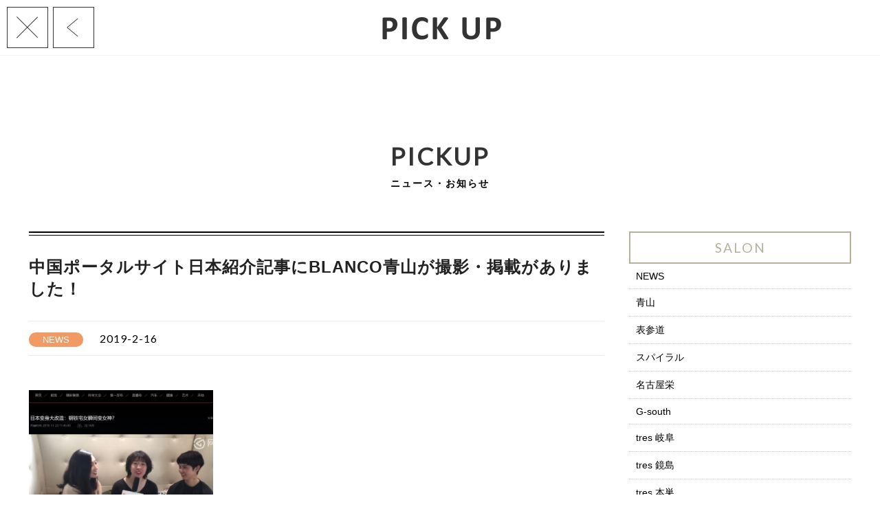

--- FILE ---
content_type: text/html; charset=UTF-8
request_url: https://www.blancohair.com/6766.html
body_size: 7703
content:
<!doctype html>
<html lang="ja">
<head>
<!-- Google Tag Manager -->
<script>(function(w,d,s,l,i){w[l]=w[l]||[];w[l].push({'gtm.start':
new Date().getTime(),event:'gtm.js'});var f=d.getElementsByTagName(s)[0],
j=d.createElement(s),dl=l!='dataLayer'?'&l='+l:'';j.async=true;j.src=
'https://www.googletagmanager.com/gtm.js?id='+i+dl;f.parentNode.insertBefore(j,f);
})(window,document,'script','dataLayer','GTM-T9RNQKX');</script>
<!-- End Google Tag Manager -->

<meta charset="utf-8">

<meta name="viewport" content="initial-scale=1" user-scalable="no">
<meta name="google-site-verification" content="L_ZFCSzT1DNX8PNUzFVitcgghgcUS8cEFnKJ8oNSYYY" />

<meta property="og:type" content="blog">
	

<meta property="og:image" content="https://www.blancohair.com/img/concept/concept_main2.png">	

<meta property="og:title" content="中国ポータルサイト日本紹介記事にBLANCO青山が撮影・掲載がありました！｜南青山 表参道 名古屋 岐阜の美容室･美容院･ヘアサロン"	>
<meta property="og:url" content="https://www.blancohair.com/6766.html">	

<link rel="stylesheet" href="https://www.blancohair.com/css/reset.css">
<link rel="stylesheet" href="https://www.blancohair.com/css/common.css">
<link rel="stylesheet" href="https://www.blancohair.com/css/reserve.css">	
<link rel="stylesheet" href="https://www.blancohair.com/css/salon.css">	
	
	
 
<link rel="stylesheet" href="https://www.blancohair.com/css/info.css">

<link rel="stylesheet" type="text/css" href="https://cdn.jsdelivr.net/npm/slick-carousel@1.8.1/slick/slick.css">	
<link rel="stylesheet" href="https://www.blancohair.com/css/slick-theme.css">
<link rel="stylesheet" href="https://www.blancohair.com/css/colorbox.css">

<link rel="shortcut icon" href="https://www.blancohair.com/wp/wp-content/themes/blanco/img/favicon.ico" type="image/vnd.microsoft.icon">

<script src="https://ajax.googleapis.com/ajax/libs/jquery/3.4.1/jquery.min.js"></script>
	
<script src="https://www.blancohair.com/js/common.js"></script>
<script src="https://www.blancohair.com/js/index.js"></script>
<script src="https://www.blancohair.com/js/slick.min.js"></script>
<script src="https://www.blancohair.com/js/jquery.colorbox-min.js"></script>
<script src="https://www.blancohair.com/js/jquery.inview.js"></script>	
<!-- Google tag (gtag.js) -->
<script async src="https://www.googletagmanager.com/gtag/js?id=G-W7QM6VMW23"></script>
<script>
  window.dataLayer = window.dataLayer || [];
  function gtag(){dataLayer.push(arguments);}
  gtag('js', new Date());

  gtag('config', 'G-W7QM6VMW23');
  gtag('config', 'UA-21110319-3');
</script>	
<script src="https://www.blanco.co.jp/wp/wp-includes/js/wp-embed.min.js?ver=4.8.2"></script>

<script>
$(function(){
jQuery('head').append('<style type="text/css">#wrapper{display:none;}</style>');
jQuery( function( $ ) {
var timer = 300;
$('body').append('<div id="fade"></div>');
$(window).ready(function() {
$('#wrapper').css({display: 'block'});
setTimeout( function() {
$('#fade').fadeOut(timer,function(){
});
}, 500);
});
});


});

</script>
<link href='https://fonts.googleapis.com/css?family=Lato' rel='stylesheet' type='text/css'>
<link href='https://fonts.googleapis.com/css?family=Nunito' rel='stylesheet' type='text/css'>
<script>(function(html){html.className = html.className.replace(/\bno-js\b/,'js')})(document.documentElement);</script>
<title>中国ポータルサイト日本紹介記事にBLANCO青山が撮影・掲載がありました！ | 南青山 表参道 名古屋 岐阜の美容室･美容院･ヘアサロン</title>

		<!-- All in One SEO 4.7.9 - aioseo.com -->
	<meta name="description" content="先日BLANCO青山（担当：馬渡）にて、トライアル的に撮影に協力いたしました。 2018年11月23日のアップ" />
	<meta name="robots" content="max-image-preview:large" />
	<meta name="author" content="blanco"/>
	<link rel="canonical" href="https://www.blancohair.com/6766.html" />
	<meta name="generator" content="All in One SEO (AIOSEO) 4.7.9" />
		<meta property="og:locale" content="ja_JP" />
		<meta property="og:site_name" content="南青山 表参道 名古屋 岐阜の美容室･美容院･ヘアサロン | 東京 名古屋 岐阜 の美容室･美容院･ヘアサロン。髪を傷めないフレームライトカットと色彩のスペシャリストのカラーリストによるカラーでがあなたの魅力を最大限に引き出す美容室･美容院･ヘアサロンです。" />
		<meta property="og:type" content="article" />
		<meta property="og:title" content="中国ポータルサイト日本紹介記事にBLANCO青山が撮影・掲載がありました！ | 南青山 表参道 名古屋 岐阜の美容室･美容院･ヘアサロン" />
		<meta property="og:description" content="先日BLANCO青山（担当：馬渡）にて、トライアル的に撮影に協力いたしました。 2018年11月23日のアップ" />
		<meta property="og:url" content="https://www.blancohair.com/6766.html" />
		<meta property="article:published_time" content="2019-02-16T06:19:47+00:00" />
		<meta property="article:modified_time" content="2019-02-26T06:21:35+00:00" />
		<meta name="twitter:card" content="summary" />
		<meta name="twitter:title" content="中国ポータルサイト日本紹介記事にBLANCO青山が撮影・掲載がありました！ | 南青山 表参道 名古屋 岐阜の美容室･美容院･ヘアサロン" />
		<meta name="twitter:description" content="先日BLANCO青山（担当：馬渡）にて、トライアル的に撮影に協力いたしました。 2018年11月23日のアップ" />
		<meta name="google" content="nositelinkssearchbox" />
		<script type="application/ld+json" class="aioseo-schema">
			{"@context":"https:\/\/schema.org","@graph":[{"@type":"Article","@id":"https:\/\/www.blancohair.com\/6766.html#article","name":"\u4e2d\u56fd\u30dd\u30fc\u30bf\u30eb\u30b5\u30a4\u30c8\u65e5\u672c\u7d39\u4ecb\u8a18\u4e8b\u306bBLANCO\u9752\u5c71\u304c\u64ae\u5f71\u30fb\u63b2\u8f09\u304c\u3042\u308a\u307e\u3057\u305f\uff01 | \u5357\u9752\u5c71 \u8868\u53c2\u9053 \u540d\u53e4\u5c4b \u5c90\u961c\u306e\u7f8e\u5bb9\u5ba4\uff65\u7f8e\u5bb9\u9662\uff65\u30d8\u30a2\u30b5\u30ed\u30f3","headline":"\u4e2d\u56fd\u30dd\u30fc\u30bf\u30eb\u30b5\u30a4\u30c8\u65e5\u672c\u7d39\u4ecb\u8a18\u4e8b\u306bBLANCO\u9752\u5c71\u304c\u64ae\u5f71\u30fb\u63b2\u8f09\u304c\u3042\u308a\u307e\u3057\u305f\uff01","author":{"@id":"https:\/\/www.blancohair.com\/blog\/blanco#author"},"publisher":{"@id":"https:\/\/www.blancohair.com\/#organization"},"image":{"@type":"ImageObject","url":"https:\/\/www.blancohair.com\/wp\/wp-content\/uploads\/2018\/11\/1543222749592.jpg","width":600,"height":599},"datePublished":"2019-02-16T15:19:47+09:00","dateModified":"2019-02-26T15:21:35+09:00","inLanguage":"ja","mainEntityOfPage":{"@id":"https:\/\/www.blancohair.com\/6766.html#webpage"},"isPartOf":{"@id":"https:\/\/www.blancohair.com\/6766.html#webpage"},"articleSection":"NEWS"},{"@type":"BreadcrumbList","@id":"https:\/\/www.blancohair.com\/6766.html#breadcrumblist","itemListElement":[{"@type":"ListItem","@id":"https:\/\/www.blancohair.com\/#listItem","position":1,"name":"\u5bb6"}]},{"@type":"Organization","@id":"https:\/\/www.blancohair.com\/#organization","name":"\u5357\u9752\u5c71 \u8868\u53c2\u9053 \u540d\u53e4\u5c4b \u5c90\u961c\u306e\u7f8e\u5bb9\u5ba4\uff65\u7f8e\u5bb9\u9662\uff65\u30d8\u30a2\u30b5\u30ed\u30f3","description":"\u6771\u4eac \u540d\u53e4\u5c4b \u5c90\u961c \u306e\u7f8e\u5bb9\u5ba4\uff65\u7f8e\u5bb9\u9662\uff65\u30d8\u30a2\u30b5\u30ed\u30f3\u3002\u9aea\u3092\u50b7\u3081\u306a\u3044\u30d5\u30ec\u30fc\u30e0\u30e9\u30a4\u30c8\u30ab\u30c3\u30c8\u3068\u8272\u5f69\u306e\u30b9\u30da\u30b7\u30e3\u30ea\u30b9\u30c8\u306e\u30ab\u30e9\u30fc\u30ea\u30b9\u30c8\u306b\u3088\u308b\u30ab\u30e9\u30fc\u3067\u304c\u3042\u306a\u305f\u306e\u9b45\u529b\u3092\u6700\u5927\u9650\u306b\u5f15\u304d\u51fa\u3059\u7f8e\u5bb9\u5ba4\uff65\u7f8e\u5bb9\u9662\uff65\u30d8\u30a2\u30b5\u30ed\u30f3\u3067\u3059\u3002","url":"https:\/\/www.blancohair.com\/"},{"@type":"Person","@id":"https:\/\/www.blancohair.com\/blog\/blanco#author","url":"https:\/\/www.blancohair.com\/blog\/blanco","name":"blanco","image":{"@type":"ImageObject","@id":"https:\/\/www.blancohair.com\/6766.html#authorImage","url":"https:\/\/secure.gravatar.com\/avatar\/6621bffc81a2caf0a2a088b4399a9b34?s=96&d=mm&r=g","width":96,"height":96,"caption":"blanco"}},{"@type":"WebPage","@id":"https:\/\/www.blancohair.com\/6766.html#webpage","url":"https:\/\/www.blancohair.com\/6766.html","name":"\u4e2d\u56fd\u30dd\u30fc\u30bf\u30eb\u30b5\u30a4\u30c8\u65e5\u672c\u7d39\u4ecb\u8a18\u4e8b\u306bBLANCO\u9752\u5c71\u304c\u64ae\u5f71\u30fb\u63b2\u8f09\u304c\u3042\u308a\u307e\u3057\u305f\uff01 | \u5357\u9752\u5c71 \u8868\u53c2\u9053 \u540d\u53e4\u5c4b \u5c90\u961c\u306e\u7f8e\u5bb9\u5ba4\uff65\u7f8e\u5bb9\u9662\uff65\u30d8\u30a2\u30b5\u30ed\u30f3","description":"\u5148\u65e5BLANCO\u9752\u5c71\uff08\u62c5\u5f53\uff1a\u99ac\u6e21\uff09\u306b\u3066\u3001\u30c8\u30e9\u30a4\u30a2\u30eb\u7684\u306b\u64ae\u5f71\u306b\u5354\u529b\u3044\u305f\u3057\u307e\u3057\u305f\u3002 2018\u5e7411\u670823\u65e5\u306e\u30a2\u30c3\u30d7","inLanguage":"ja","isPartOf":{"@id":"https:\/\/www.blancohair.com\/#website"},"breadcrumb":{"@id":"https:\/\/www.blancohair.com\/6766.html#breadcrumblist"},"author":{"@id":"https:\/\/www.blancohair.com\/blog\/blanco#author"},"creator":{"@id":"https:\/\/www.blancohair.com\/blog\/blanco#author"},"image":{"@type":"ImageObject","url":"https:\/\/www.blancohair.com\/wp\/wp-content\/uploads\/2018\/11\/1543222749592.jpg","@id":"https:\/\/www.blancohair.com\/6766.html\/#mainImage","width":600,"height":599},"primaryImageOfPage":{"@id":"https:\/\/www.blancohair.com\/6766.html#mainImage"},"datePublished":"2019-02-16T15:19:47+09:00","dateModified":"2019-02-26T15:21:35+09:00"},{"@type":"WebSite","@id":"https:\/\/www.blancohair.com\/#website","url":"https:\/\/www.blancohair.com\/","name":"\u5357\u9752\u5c71 \u8868\u53c2\u9053 \u540d\u53e4\u5c4b \u5c90\u961c\u306e\u7f8e\u5bb9\u5ba4\uff65\u7f8e\u5bb9\u9662\uff65\u30d8\u30a2\u30b5\u30ed\u30f3","description":"\u6771\u4eac \u540d\u53e4\u5c4b \u5c90\u961c \u306e\u7f8e\u5bb9\u5ba4\uff65\u7f8e\u5bb9\u9662\uff65\u30d8\u30a2\u30b5\u30ed\u30f3\u3002\u9aea\u3092\u50b7\u3081\u306a\u3044\u30d5\u30ec\u30fc\u30e0\u30e9\u30a4\u30c8\u30ab\u30c3\u30c8\u3068\u8272\u5f69\u306e\u30b9\u30da\u30b7\u30e3\u30ea\u30b9\u30c8\u306e\u30ab\u30e9\u30fc\u30ea\u30b9\u30c8\u306b\u3088\u308b\u30ab\u30e9\u30fc\u3067\u304c\u3042\u306a\u305f\u306e\u9b45\u529b\u3092\u6700\u5927\u9650\u306b\u5f15\u304d\u51fa\u3059\u7f8e\u5bb9\u5ba4\uff65\u7f8e\u5bb9\u9662\uff65\u30d8\u30a2\u30b5\u30ed\u30f3\u3067\u3059\u3002","inLanguage":"ja","publisher":{"@id":"https:\/\/www.blancohair.com\/#organization"}}]}
		</script>
		<!-- All in One SEO -->

<link rel='dns-prefetch' href='//fonts.googleapis.com' />
<link rel='dns-prefetch' href='//s.w.org' />
<link rel="alternate" type="application/rss+xml" title="南青山 表参道 名古屋 岐阜の美容室･美容院･ヘアサロン &raquo; フィード" href="https://www.blancohair.com/feed" />
<link rel="alternate" type="application/rss+xml" title="南青山 表参道 名古屋 岐阜の美容室･美容院･ヘアサロン &raquo; コメントフィード" href="https://www.blancohair.com/comments/feed" />
		<script type="text/javascript">
			window._wpemojiSettings = {"baseUrl":"https:\/\/s.w.org\/images\/core\/emoji\/12.0.0-1\/72x72\/","ext":".png","svgUrl":"https:\/\/s.w.org\/images\/core\/emoji\/12.0.0-1\/svg\/","svgExt":".svg","source":{"concatemoji":"https:\/\/www.blancohair.com\/wp\/wp-includes\/js\/wp-emoji-release.min.js?ver=5.3.20"}};
			!function(e,a,t){var n,r,o,i=a.createElement("canvas"),p=i.getContext&&i.getContext("2d");function s(e,t){var a=String.fromCharCode;p.clearRect(0,0,i.width,i.height),p.fillText(a.apply(this,e),0,0);e=i.toDataURL();return p.clearRect(0,0,i.width,i.height),p.fillText(a.apply(this,t),0,0),e===i.toDataURL()}function c(e){var t=a.createElement("script");t.src=e,t.defer=t.type="text/javascript",a.getElementsByTagName("head")[0].appendChild(t)}for(o=Array("flag","emoji"),t.supports={everything:!0,everythingExceptFlag:!0},r=0;r<o.length;r++)t.supports[o[r]]=function(e){if(!p||!p.fillText)return!1;switch(p.textBaseline="top",p.font="600 32px Arial",e){case"flag":return s([127987,65039,8205,9895,65039],[127987,65039,8203,9895,65039])?!1:!s([55356,56826,55356,56819],[55356,56826,8203,55356,56819])&&!s([55356,57332,56128,56423,56128,56418,56128,56421,56128,56430,56128,56423,56128,56447],[55356,57332,8203,56128,56423,8203,56128,56418,8203,56128,56421,8203,56128,56430,8203,56128,56423,8203,56128,56447]);case"emoji":return!s([55357,56424,55356,57342,8205,55358,56605,8205,55357,56424,55356,57340],[55357,56424,55356,57342,8203,55358,56605,8203,55357,56424,55356,57340])}return!1}(o[r]),t.supports.everything=t.supports.everything&&t.supports[o[r]],"flag"!==o[r]&&(t.supports.everythingExceptFlag=t.supports.everythingExceptFlag&&t.supports[o[r]]);t.supports.everythingExceptFlag=t.supports.everythingExceptFlag&&!t.supports.flag,t.DOMReady=!1,t.readyCallback=function(){t.DOMReady=!0},t.supports.everything||(n=function(){t.readyCallback()},a.addEventListener?(a.addEventListener("DOMContentLoaded",n,!1),e.addEventListener("load",n,!1)):(e.attachEvent("onload",n),a.attachEvent("onreadystatechange",function(){"complete"===a.readyState&&t.readyCallback()})),(n=t.source||{}).concatemoji?c(n.concatemoji):n.wpemoji&&n.twemoji&&(c(n.twemoji),c(n.wpemoji)))}(window,document,window._wpemojiSettings);
		</script>
		<style type="text/css">
img.wp-smiley,
img.emoji {
	display: inline !important;
	border: none !important;
	box-shadow: none !important;
	height: 1em !important;
	width: 1em !important;
	margin: 0 .07em !important;
	vertical-align: -0.1em !important;
	background: none !important;
	padding: 0 !important;
}
</style>
	<link rel='stylesheet' id='wp-block-library-css'  href='https://www.blancohair.com/wp/wp-includes/css/dist/block-library/style.min.css?ver=5.3.20' type='text/css' media='all' />
<link rel='stylesheet' id='toc-screen-css'  href='https://www.blancohair.com/wp/wp-content/plugins/table-of-contents-plus/screen.min.css?ver=2106' type='text/css' media='all' />
<link rel='stylesheet' id='twentyfifteen-fonts-css'  href='https://fonts.googleapis.com/css?family=Noto+Sans%3A400italic%2C700italic%2C400%2C700%7CNoto+Serif%3A400italic%2C700italic%2C400%2C700%7CInconsolata%3A400%2C700&#038;subset=latin%2Clatin-ext' type='text/css' media='all' />
<link rel='stylesheet' id='genericons-css'  href='https://www.blancohair.com/wp/wp-content/themes/blanco/genericons/genericons.css?ver=3.2' type='text/css' media='all' />
<link rel='stylesheet' id='twentyfifteen-style-css'  href='https://www.blancohair.com/wp/wp-content/themes/blanco/style.css?ver=5.3.20' type='text/css' media='all' />
<style id='twentyfifteen-style-inline-css' type='text/css'>


			.post-navigation .nav-previous { background-image: url(https://www.blancohair.com/wp/wp-content/uploads/2018/11/requestqj1812-600x510.jpg); }

			.post-navigation .nav-previous .post-title, .post-navigation .nav-previous a:hover .post-title, .post-navigation .nav-previous .meta-nav { color: #fff; }

			.post-navigation .nav-previous a:before { background-color: rgba(0, 0, 0, 0.4); }

		

			.post-navigation .nav-next { background-image: url(https://www.blancohair.com/wp/wp-content/uploads/2019/02/IMG_33751-600x510.jpg); border-top: 0; }

			.post-navigation .nav-next .post-title, .post-navigation .nav-next a:hover .post-title, .post-navigation .nav-next .meta-nav { color: #fff; }

			.post-navigation .nav-next a:before { background-color: rgba(0, 0, 0, 0.4); }

		
</style>
<!--[if lt IE 9]>
<link rel='stylesheet' id='twentyfifteen-ie-css'  href='https://www.blancohair.com/wp/wp-content/themes/blanco/css/ie.css?ver=20141010' type='text/css' media='all' />
<![endif]-->
<!--[if lt IE 8]>
<link rel='stylesheet' id='twentyfifteen-ie7-css'  href='https://www.blancohair.com/wp/wp-content/themes/blanco/css/ie7.css?ver=20141010' type='text/css' media='all' />
<![endif]-->
<script type='text/javascript' src='https://www.blancohair.com/wp/wp-includes/js/jquery/jquery.js?ver=1.12.4-wp'></script>
<script type='text/javascript' src='https://www.blancohair.com/wp/wp-includes/js/jquery/jquery-migrate.min.js?ver=1.4.1'></script>
<link rel='https://api.w.org/' href='https://www.blancohair.com/wp-json/' />
<link rel="EditURI" type="application/rsd+xml" title="RSD" href="https://www.blancohair.com/wp/xmlrpc.php?rsd" />
<link rel="wlwmanifest" type="application/wlwmanifest+xml" href="https://www.blancohair.com/wp/wp-includes/wlwmanifest.xml" /> 
<meta name="generator" content="WordPress 5.3.20" />
<link rel='shortlink' href='https://www.blancohair.com/?p=6766' />
<link rel="alternate" type="application/json+oembed" href="https://www.blancohair.com/wp-json/oembed/1.0/embed?url=https%3A%2F%2Fwww.blancohair.com%2F6766.html" />
<link rel="alternate" type="text/xml+oembed" href="https://www.blancohair.com/wp-json/oembed/1.0/embed?url=https%3A%2F%2Fwww.blancohair.com%2F6766.html&#038;format=xml" />
<!-- Markup (JSON-LD) structured in schema.org ver.4.8.1 START -->
<script type="application/ld+json">
{
    "@context": "https://schema.org",
    "@type": "BreadcrumbList",
    "itemListElement": [
        {
            "@type": "ListItem",
            "position": 1,
            "item": {
                "@id": "https://www.blancohair.com",
                "name": "http://www.blancohair.com"
            }
        },
        {
            "@type": "ListItem",
            "position": 2,
            "item": {
                "@id": "https://www.blancohair.com/info",
                "name": "NEWS"
            }
        },
        {
            "@type": "ListItem",
            "position": 3,
            "item": {
                "@id": "https://www.blancohair.com/6766.html",
                "name": "中国ポータルサイト日本紹介記事にBLANCO青山が撮影・掲載がありました！"
            }
        }
    ]
}
</script>
<!-- Markup (JSON-LD) structured in schema.org END -->
<style type="text/css">.recentcomments a{display:inline !important;padding:0 !important;margin:0 !important;}</style><script>

$("a[target!='_blank']:not('.lightbox')").on("click",function() {
var href = $(this).attr('href');
if ( href.match(/#/) || href.indexOf('javascript') == 0 ) return;
$('#fade').fadeIn( timer, function() {
location.href = href;
});
return false;
});


</script>
	

</head>
<body class="info">

 
    <div id="wrapper">
    <div id="container">


        	<div class="salonttl">
                <div class="btn_home">
                    <a href="https://www.blancohair.com/" class="close"><img src="https://www.blancohair.com/wp/wp-content/themes/blanco/img/close.png"></a>
                    <a href="javascript:history.back();" class="back"><img src="https://www.blancohair.com/wp/wp-content/themes/blanco/img/back.png"></a>
                </div><!--btn_home-->
                <a href="https://www.blancohair.com"><img src="https://www.blancohair.com/wp/wp-content/themes/blanco/img/top_pickup.png" alt="PICKUP" class="logo"></a>
            </div><!--//salonttl-->
         
            
            <div id="nav"></div><!--//nav-->
               
            
            
        </div><!--//header-->
        
        <div id="main">

            
            <!--=======================
            Gallery
            ========================-->
            <section id="blog">
            <div class="container_inner">
            <div class="ttl"><h1>PICKUP</h1><span>ニュース・お知らせ</span></div>
            
            <div class="left_wrap">
			
            
            
                 <div class="blog_dBox">
                 	<div class="art_title">中国ポータルサイト日本紹介記事にBLANCO青山が撮影・掲載がありました！</div><!--//art_title-->
                 	<ul>
                    <li class="art_category"><span>NEWS</span></li>
                    <li class="art_date">2019-2-16</li>
                    </ul>
            			                    <div class="content"><p><img src="http://www.blancohair.com/wp/wp-content/uploads/2018/11/1543222749592-600x599.jpg" alt="" width="600" height="599" class="aligncenter size-large wp-image-6767" srcset="https://www.blancohair.com/wp/wp-content/uploads/2018/11/1543222749592.jpg 600w, https://www.blancohair.com/wp/wp-content/uploads/2018/11/1543222749592-150x150.jpg 150w, https://www.blancohair.com/wp/wp-content/uploads/2018/11/1543222749592-300x300.jpg 300w" sizes="(max-width: 600px) 100vw, 600px" /></p>
<p><span></span></p>
<p>先日BLANCO青山（担当：馬渡）にて、トライアル的に撮影に協力いたしました。<br />
<span>2018年11月23日のアップされた動画のアーカイブがこちらになります。 </span></p>
<p><a href="http://live.163.com/room/196228.html">http://live.163.com/room/196228.html</a><span></span></p>
<p></p>
<p>2019年1月28日にアップされた動画はこちらです。<br />
<a href="http://live.163.com/room/200671.html">http://live.163.com/room/200671.html</a></p>
</div>
                 </div><!--//blog_dBox-->
                 
                 
                 <div class="news_dBox">
               	
                    <ul>
                                            						                        <li>
                        <a href="https://www.blancohair.com/17329.html">
                        	<div class="newsImg">
                            <img src="https://www.blancohair.com/wp/wp-content/uploads/2025/11/DSC093611.jpg">

  <span>NEWS</span>

                            </div>
                        	<dl>
                            	<dt>【イベント報告】YABA Collection 2025 に出演しました</dt>
                                <dd>2025-11-3</dd>

                            </dl>
                        </a>
                        </li>
                         						                        <li>
                        <a href="https://www.blancohair.com/17285.html">
                        	<div class="newsImg">
                            <img src="https://www.blancohair.com/wp/wp-content/uploads/2025/10/17606707950481.jpg">

  <span>NEWS</span>

                            </div>
                        	<dl>
                            	<dt>【表参道コレクション2025 出演】BLANCO、テーマ「NEO HAIR SYNDROME」で新たな美の表現に挑戦</dt>
                                <dd>2025-10-22</dd>

                            </dl>
                        </a>
                        </li>
                         						                        <li>
                        <a href="https://www.blancohair.com/17217.html">
                        	<div class="newsImg">
                            <img src="https://www.blancohair.com/wp/wp-content/uploads/2025/09/578195064040194594.jpg">

  <span>NEWS</span>

                            </div>
                        	<dl>
                            	<dt>テーマカットコンテスト愛知大会 受賞のお知らせ</dt>
                                <dd>2025-9-15</dd>

                            </dl>
                        </a>
                        </li>
                         						                        <li>
                        <a href="https://www.blancohair.com/17116.html">
                        	<div class="newsImg">
                            <img src="https://www.blancohair.com/wp/wp-content/uploads/2025/09/DSC090611.jpg">

  <span>NEWS</span>

                            </div>
                        	<dl>
                            	<dt>第4回サムソンフェスティバルリターンズ開催</dt>
                                <dd>2025-9-10</dd>

                            </dl>
                        </a>
                        </li>
                         						                        <li>
                        <a href="https://www.blancohair.com/17216.html">
                        	<div class="newsImg">
                            <img src="https://www.blancohair.com/wp/wp-content/uploads/2025/10/S__733650947.jpg">

  <span>NEWS</span>

                            </div>
                        	<dl>
                            	<dt>トレンドビジョン 東京エリアヒーツ ジャパンファイナル進出のお知らせ</dt>
                                <dd>2025-9-1</dd>

                            </dl>
                        </a>
                        </li>
                         						                        <li>
                        <a href="https://www.blancohair.com/16954.html">
                        	<div class="newsImg">
                            <img src="https://www.blancohair.com/wp/wp-content/uploads/2025/06/nishiwakiF1-1.jpg">

  <span>NEWS</span>

                            </div>
                        	<dl>
                            	<dt>【名古屋･岐阜エリア】料金変更のお知らせ</dt>
                                <dd>2025-6-10</dd>

                            </dl>
                        </a>
                        </li>
                         						                        <li>
                        <a href="https://www.blancohair.com/16941.html">
                        	<div class="newsImg">
                            <img src="https://www.blancohair.com/wp/wp-content/uploads/2025/05/S__931266831-1.jpg">

  <span>NEWS</span>

                            </div>
                        	<dl>
                            	<dt>「NIGHT OUT 2025」にBLANCO出演</dt>
                                <dd>2025-5-16</dd>

                            </dl>
                        </a>
                        </li>
                         						                        <li>
                        <a href="https://www.blancohair.com/16907.html">
                        	<div class="newsImg">
                            <img src="https://www.blancohair.com/wp/wp-content/uploads/2025/04/S__91889704_0-コピー-1.jpg">

  <span>NEWS</span>

                            </div>
                        	<dl>
                            	<dt>JHCA全国大会で準グランプリ獲得！</dt>
                                <dd>2025-4-25</dd>

                            </dl>
                        </a>
                        </li>
                                                                         
                        
						
                        
                       </ul>
                      </div> 

                 
            </div><!--//left_wrap-->
            
            <div class="right_wrap">
            	<div class="category">
                <p>SALON</p>
				<ul>
				
					                    <li><a href="https://www.blancohair.com/info">NEWS</a></li>
                                        <li><a href="https://www.blancohair.com/info/aoyama">青山</a></li>
                                        <li><a href="https://www.blancohair.com/info/omotesando">表参道</a></li>
                                        <li><a href="https://www.blancohair.com/info/spiral">スパイラル</a></li>
                                        <li><a href="https://www.blancohair.com/info/nagoya-sakae">名古屋栄</a></li>
                                        <li><a href="https://www.blancohair.com/info/g-south">G-south</a></li>
                                        <li><a href="https://www.blancohair.com/info/tres-gifu">tres 岐阜</a></li>
                                        <li><a href="https://www.blancohair.com/info/tres">tres 鏡島</a></li>
                                        <li><a href="https://www.blancohair.com/info/tres-motosu">tres 本巣</a></li>
                    	
                </ul>

                </div><!--//category-->
                
                <div class="category">
                <p>ARCHIVE</p>
                <ul class="archive">
                		<li><a href='https://www.blancohair.com/date/2025/11'>2025年11月</a></li>
	<li><a href='https://www.blancohair.com/date/2025/10'>2025年10月</a></li>
	<li><a href='https://www.blancohair.com/date/2025/09'>2025年9月</a></li>
	<li><a href='https://www.blancohair.com/date/2025/06'>2025年6月</a></li>
	<li><a href='https://www.blancohair.com/date/2025/05'>2025年5月</a></li>
	<li><a href='https://www.blancohair.com/date/2025/04'>2025年4月</a></li>
	<li><a href='https://www.blancohair.com/date/2025/02'>2025年2月</a></li>
	<li><a href='https://www.blancohair.com/date/2024/11'>2024年11月</a></li>
	<li><a href='https://www.blancohair.com/date/2024/10'>2024年10月</a></li>
	<li><a href='https://www.blancohair.com/date/2024/09'>2024年9月</a></li>
	<li><a href='https://www.blancohair.com/date/2024/08'>2024年8月</a></li>
	<li><a href='https://www.blancohair.com/date/2024/03'>2024年3月</a></li>
                    
                </ul>
                </div><!--//category-->
            </div><!--//right_wrap-->  
            
            
            </div><!--//container_inner-->
            </section><!--//concept-->
            
            
            
            
        </div><!--//main-->

<div class="pagetop"><img src="https://www.blancohair.com/wp/wp-content/themes/blanco/img/pagetop.png"></div>

   <footer>

			<div class="footer_inner">

            

            <ul>

				<li>

                	<p>HOME MENU</p>
                	<dl><dt><a href="/">TOP</a></dt></dl>
                    <dl><dt><a href="/concept/">CONCEPT</a></dt></dl>
                    <dl><dt><a href="/info/">PICK UP</a></dt></dl>
                    <dl><dt><a href="/#saloninfo">SALON INFO</a></dt></dl>
                    <dl><dt><a href="/gallery/">GALLERY</a></dt></dl>
					<dl><dt><a href="https://appt.salondenet.jp/index.php?corpstr=samson&get=6a5e647258646c3627351f6362676b5c6957716d5b6f6733707269715e63" target="_blank">WEB予約</a></dt></dl>
                    <dl><dt><a href="/blog/">BLOG</a></dt></dl>
                </li>

                

                <li>
                	<p>TOKYO</p>
                	<dl><dt><a href="https://www.blancohair.com/salon/omotesando">BLANCO表参道</a></dt></dl>
                	<dl><dt><a href="https://www.blancohair.com/salon/aoyama">BLANCO青山</a></dt></dl>
                </li>

                

                <li>

                	<p>GIFU</p>
					<dl class="first"><dt><a href="https://www.blancohair.com/salon/tres-gifu">BLANCO tres 岐阜</a></dt></dl>
					<dl><dt><a href="https://www.blancohair.com/salon/tres">BLANCO tres 鏡島</a></dt></dl>
                	<dl><dt><a href="https://www.blancohair.com/salon/g-south">BLANCO G-South</a></dt></dl>
                    <dl><dt><a href="https://www.blancohair.com/salon/tres-motosu">BLANCO tres 本巣</a></dt></dl>
					<dl><dt><a href="https://www.blancohair.com/salon/tres-memorial">BLANCO tres メモリアル</a></dt></dl>

                </li>

                

				<li>
				<p>AICHI</p>
				<dl class="first"><dt><a href="https://www.blancohair.com/salon/nagoya-sakae">BLANCO名古屋栄</a></dt></dl>

				<p>FC</p>
				<dl class="first"><dt><a href="https://www.beparade.com/salon/blanco-tres-soshigaya/" target="_blank">BLANCO tres 祖師谷</a></dt></dl>
				<dl><dt><a href="https://www.beparade.com/salon/blanco-tres-karasuyama/" target="_blank">BLANCO tres 烏山</a></dt></dl>                  

				</li>

                               

                <li class="brand">
					<dl><dt><img src="https://www.blancohair.com/img/common/logo-2.png" alt="BLANCO"></dt><dd>東京 南青山、表参道、名古屋、岐阜の美容院･美容室･ヘアサロン<span>BLANCO（ブランコ）</span></dd></dl>
                	<ul class="brandlist">
                    	<li><a href="https://www.azura.jp/" target="_blank"><img src="https://www.blancohair.com/img/common/logo-3.png" alt="AZURA"></a></li>
                        <li><a href="https://www.samson-net.co.jp/delila/" target="_blank"><img src="https://www.blancohair.com/img/common/logo-5.png" alt="SAMSON&amp;DELILA"></a></li>
                     
                        <li><a href="https://www.samson-net.co.jp/" target="_blank"><img src="https://www.blancohair.com/img/common/logo-1.png" alt="SAMSON"></a></li>
                    </ul>
                </li>
            </ul>    
            </div>

    <p class="copyright">Copyright(c) BLANCO. All Rights Reserved.</p>
		</footer>
</body>
</html>



--- FILE ---
content_type: text/css
request_url: https://www.blancohair.com/css/salon.css
body_size: 6896
content:
@charset "utf-8";


/*ALL
============================================*/

a {
	color:inherit;

}
.pc {display: block !important;}
.sp {display: none !important;}
.br {
	display: block;
}

.salon a:hover {
	text-decoration:none;
}

.salonttl {overflow: hidden;position: relative;z-index: 10;}


/*閉じる*/
.btn_home {float: left;width: 80px;padding: 10px;}

a.logo {
    padding: 20px 0;
    position: absolute;
    left: 0;
    right: 0;
    margin: 0 auto;
    top: 0;
    bottom: 0;
    line-height: 1.4em;
    width: 400px;
    text-align: center;
    font-size: 1.8em;
    text-decoration: none;
    font-weight: bold;
    letter-spacing: 1px;
}


.btn_home a.back {
    margin:15px 15px 5px;
    float: left;
}

/**/
/**/
ul.address {
	float:right;
	width: 16%;
	height: 80px;
}

ul.address li{
	float: right;
}

ul.address li.tel {
	padding: 30px;
	box-sizing: border-box;
	width: 220px;
}

ul.address li.reserve {
	display: block;
	color: #fff;
	background: url("../img/saloninfo/reserve-pc.png") no-repeat center #ba5054;
	height: 80px;
	width: 80px;
}

/*TEL*/
ul.address li.tel a{
	background: url(../img/saloninfo/tel.png) no-repeat left;
	padding: 0 0 0 30px;
	text-decoration: none;
	font-family: 'Lato', sans-serif;
	letter-spacing: 2px;
	font-size: 1.1em;
	width: 100%;
	display: block;
}

ul.address li.tel img {
}

/*予約*/
ul.address li.reserve a{
    text-indent: -9999px;
    display: block;
	height:100%;
}
ul.address li.reserve a.mns {
	display: none;
}
ul.address li.reserve a.mns.on {
	display: block;
}



/*HEADER*/
.salon #header {
	width:100%;
	background:#fff;
	position:fixed;
	z-index:10;
}

/*NAV*/
.salon #nav {
	width:100%;
	border-top:1px solid #f3f3f3;
	/* border-bottom:1px solid #f3f3f3; */
	padding:15px;
	box-sizing: border-box;
	text-align:center;
	position: relative;
	overflow: hidden;
}

.salon #nav li {
	display:inline-block;
	margin:0 30px 0 0;
}

/*切り替え用*/
.salon #nav li.mens {
	position: absolute;
    top: 0;
    bottom: 0;
    margin:auto;	
}
.salon #nav li.mens:before {
	display:none;
}
.salon #nav li.mens a {
    padding: 19px;
	display: block;
    font-family: 'Lato', sans-serif;
    font-size: 90%;
    letter-spacing: 2px;
    font-weight: bold;	
	transition: .3s;	
}
.salon #nav li.mens a:hover,
.salon #nav li.mens a.on {
    background: #111;
    color: #fff;	
	transition: .3s;
}
.salon #nav li.off:before {
	content: "";
	position: absolute;
	z-index: 0;
	background: #fff;
	width: 100%;
	height: 100%;
}
.salon #nav li.off {
	opacity: 0.2;
	cursor:none;
	pointer-events: none;
}
.salon #nav li.mens.off {
	opacity: 1;
	cursor: pointer;
	pointer-events: auto;
}

/*マウスオーバー処理---------------------*/

.salon #nav li a.more {
    position: relative;
    display: inline-block;
    transition: .2s;
    font-family: 'Lato', sans-serif;
    text-decoration: none;
    font-size: 90%;
    letter-spacing: 2px;
    font-weight: bold;
}

.salon #nav li a.more::after {
	position: absolute;
	top: 20%;
	left: 0;
	content: '';
	width: 0;
	height: 2px;
	background-color: #000;
	transition: .2s;
	margin:20px 0 0 0;
}


.salon #nav li a.more:hover::after {
	width: 100%;
}



/*--------------------------------------*/

/*MAIN TTL*/

.salon .ttl {
	padding: 0px 0 50px;
	text-align:center;
}
.salon  .ttl p {
    font-size: 220%;
    text-align: center;
    padding: 15px 0 10px 0;
    display: inline-block;
    font-family: 'Lato', sans-serif;
    color: #333;
    letter-spacing: 1px;
    font-weight: bold;
}

.salon .ttl span {
    font-size: 90%;
    display: block;
    font-weight: bold;
    letter-spacing: 2px;
	
}

/*説明文*/
.salon  h5 {
    line-height: 3em;
    font-size: 90%;
	font-weight:bold;
	color:#333;
	padding:0;
}

/*内側*/
.salon .inner {
	/* width:70%; */
	margin:0 auto;
}

section {
    padding: 150px 0 0;
    margin: -100px 0 0;
}

.btn_more {
	clear:both;
    position: relative;
    background:#fff;
    text-align: center;
    text-decoration: none;
    width: 20%;
    margin:30px auto 0;
}

.btn_more a {
	display:block;
    padding: 25px;
    border: 3px solid #eee;
	background:url(../img/viewmore_off.png) no-repeat center;
    -webkit-transition: all 0.5s ease;
    -moz-transition: all 0.5s ease;
    -o-transition: all 0.5s ease;
    transition: all 0.5s ease;
}

.btn_more a:hover {
	color:#fff;
	background:url(../img/viewmore_on.png) no-repeat center #000;
    border: 3px solid #000;
    -webkit-transition: all 0.5s ease;
    -moz-transition: all 0.5s ease;
    -o-transition: all 0.5s ease;
    transition: all 0.5s ease;
}

.btn_more::after {
	position: absolute;
	top: 50%;
	right: .2em;
	content: '';
	margin-top: -5px;
	border: 7px solid transparent;
	border-top-width: 5px;
	border-bottom-width: 5px;
	border-left-color: #000;
	transition: all .2s;
}
.btn_more:hover::after {
	right: -.005em;
	border-left-color: #fff;
}



.salon .maintop {
	margin: 130px 0 0;
	width:100%;
}


/*青山*/
.salon .maintop2#aoyama {
	background:url(../img/saloninfo/aoyama/salon_top2.webp) no-repeat;
	height:700px;
	width:100%;
	background-attachment:fixed;
}

/*表参道*/
.salon .maintop2#omotesando {
	background:url(../img/saloninfo/omotesando/salon_top2.webp) no-repeat;
	height:700px;
	width:100%;
	background-attachment:fixed;
}


/*スパイラル*/
.salon .maintop2#spiral {
	background:url(../img/saloninfo/spiral/salon_top2.webp) no-repeat;
	height:700px;
	width:100%;
	background-attachment:fixed;
}


/*G-south*/

.salon .maintop2#g-south {
	background:url(../img/saloninfo/gsouth/_salon_top2.webp) no-repeat;
	height:700px;
	width:100%;
	background-attachment:fixed;
}

/*G-west*/
.salon .maintop2#g-west {
	background:url(../img/saloninfo/g-west/salon_top2.webp) no-repeat;
	height:700px;
	width:100%;
	background-attachment:fixed;
}

/*Tres本巣*/
.salon .maintop2.tres-motosu {
	background:url(../img/saloninfo/tres-motosu/salon_top2.webp) no-repeat;
	height:700px;
	width:100%;
	background-attachment:fixed;
}

/*Tres岐阜*/
.salon .maintop2.tres-gifu {
	background: url(../img/saloninfo/tres-gifu/salon_top2.webp) no-repeat center;
	padding: 50% 0 0;
	width:100%;
	background-attachment:fixed;
}

/*名古屋栄*/
.salon .maintop.nagoya-sakae {
	/*background: url(../img/saloninfo/nagoya-sakae/salon_top.webp) no-repeat center;
	padding: 47% 0 0;*/
	/* height: 700px; */
	width:100%;
	margin: 130px 0 0;
	background-attachment:fixed;
	/* background-size: 100%; */
}
.salon .maintop2.nagoya-sakae {
	background: url(../img/saloninfo/nagoya-sakae/salon_top2.webp) no-repeat center;
	padding: 50% 0 0;
	width:100%;
	background-attachment:fixed;
}

/*tres鏡島*/
.salon .maintop2#tres {
	background:url(../img/saloninfo/tres/salon_top2.webp) no-repeat;
	height:700px;
	width:100%;
	background-attachment:fixed;
}

/*tres祖師谷*/
.salon .maintop2#tres-soshigaya {
	background:url(../img/saloninfo/tres-soshigaya/salon_top2.webp) no-repeat;
	height:700px;
	width:100%;
	background-attachment:fixed;
}

/*tres烏山*/

.salon .maintop2#tres-karasuyama {
	background:url(../img/saloninfo/tres-karasuyama/salon_top4.webp) no-repeat;
	height:700px;
	width:100%;
	background-attachment:fixed;
	background-position: top center;
}



/*CONCEPT
============================================*/
.salon section#concept {
	background:#f3f3f3;
	text-align:center;
	padding: 150px 0 0;
}

.salon section .photoBox {
    margin: 50px auto 0;
    overflow: hidden;
    padding: 0 0 50px 0;
    width: 85%;
}

.salon section .pv {
	width:70%;
	margin:auto;
}

.salon section .pv video {
	width:100%;
}

/*左ブロック*/
.salon section .photoBox .left_wrap {
	width:49%;
	margin:0 15px 0 0;
	float:left;
}

/*右ブロック*/
.salon section .photoBox .right_wrap {
	float:right;
	width:49%;

}

.salon section .photoBox .right_wrap ul {
	height:100%;
}

.salon section .photoBox .right_wrap li {
	margin:0 0 16px 0;
}


.map iframe {
	width:50%;
	height:500px;
}

/*STAFF
============================================*/
.salon section ul.staffBox {
	overflow:hidden;
	/* width: 1200px; */
	margin:0 auto;
	display: flex;
	flex-wrap: wrap;
}

.salon section ul.staffBox li {width: 23%;margin: 0 2% 30px 0;padding: 5px 0;box-sizing: border-box;/* display: inline-block; *//* vertical-align: top; */}

.salon section ul.staffBox li:nth-child(4n) {
	/* margin:0 0 30px 0; */
}

/*写真*/
.salon section ul.staffBox li p {
	margin:0 5px 5px 5px;
}


.salon section ul.staffBox li span {
    display: block;
    padding: 0;
    text-align: center;
    letter-spacing: 1px;
	font-size:100%;
}

.salon section ul.staffBox li span.work {
    color: #999;
    font-size: 0.8em;
    letter-spacing: 0;
    padding: 0 0 10px;
}


.staff_reserve {
	margin: 0;
	overflow: hidden;
	text-align: center;
}





/*プロフィール*/

.salon section ul.staffBox li .profile {
	float:right;
	width:52%;
	padding:0 15px;
}

.salon section ul.staffBox li dl {
	text-align: left;
    font-size: 80%;
    font-weight: bold;
    color: #333;
    padding: 10px 0;
    border-bottom: 1px dotted #ccc;
}

.salon section ul.staffBox li dt{
	display:inline-block;
	vertical-align:middle;
	width:30%;
}

.salon section ul.staffBox li dd {
	display:inline-block;
	vertical-align:middle;
	width:70%;
}

/*STYLE
============================================*/
.salon section#style {
	background:#f3f3f3;
}

.salon section#style ul {
	overflow:hidden;
	margin:0 0 30px 0;
}

.salon section#style li{
    width: 18%;
    margin: 0 30px 30px 0;
    float: left;
}

.salon section#style li:nth-child(5n) {
    margin: 0 0 30px 0;
}



/*information
============================================*/
.salon section#information {
	overflow:hidden;
	padding: 150px 0 50px;
}

.salon section#information .tab {
	margin:0 0 50px 0;
	overflow:hidden; 
}

.salon section .tab li{
	width:48%;
	float:left;
	text-align:center;
    border: 6px solid #eee;
}


.salon section .tab li:nth-child(2) {
	float:right;
}

.salon section .tab li a {
	padding:25px 0;
	display:block;
    box-sizing: border-box;
	color:#000;
	text-decoration:none;
    -webkit-transition: all 0.5s ease;
    -moz-transition: all 0.5s ease;
    -o-transition: all 0.5s ease;
    transition: all 0.5s ease;
}

.salon section .tab li.a1 {
	background:url(../img/saloninfo/about_off.png) no-repeat center;
}


.salon section .tab li.a1.active {
	background:url(../img/saloninfo/about_on.png) no-repeat center #000;
	border:6px solid #000;
}


.salon section .tab li.a2 {
	background:url(../img/saloninfo/menu_off.png) no-repeat center;
}


.salon section .tab li.a2.active {
	background:url(../img/saloninfo/menu_on.png) no-repeat center #000;
	border:6px solid #000;
}


.salon section  .cont {
}

/*MAP*/
.salon section  .cont .map {
	margin:0 0 50px 0;
}


.salon section  .cont ul {
	width:50%;
	float:left;
}

.salon section  .cont li {
    display: block;
    font-size: 90%;
    font-weight: bold;
    color: #333;
}

.salon section  .cont li dl{
	padding: 0 0 20px 0;
}


.salon section  .cont li dt{
	display: inline-block;
	vertical-align:top;
	width: 25%;
font-family: 'Lato', sans-serif;
    font-size: 100%;
    letter-spacing: 1px;
	border-top: 2px solid #333;
	padding: 10px 0 10px 30px;
	margin: 0 30px 30px 0;
	box-sizing:border-box;
}

.salon section  .cont li dt.i_address{
	background:url(../img/saloninfo/icon_address.png) no-repeat left 1%;
}

.salon section  .cont li dt.i_tel{
	background:url(../img/saloninfo/icon_tel.png) no-repeat left 1%;
}

.salon section  .cont li dt.i_holiday{
	background:url(../img/saloninfo/icon_holiday.png) no-repeat left 1%;
}

.salon section  .cont li dt.i_hour{
	background:url(../img/saloninfo/icon_watch.png) no-repeat left 1%;
}

.salon section  .cont li dt.i_access{
	background:url(../img/saloninfo/icon_access.png) no-repeat left 1%;
}

.salon section  .cont li dt.i_sns{
	background:url(../img/saloninfo/icon_sns.png) no-repeat left 1%;
}

.salon section  .cont li dd{
	display:inline-block;
	line-height:2em;
	width: 65%;
	padding:5px 0 0 0;
}

.salon section  .cont li dd.line img {
	width: 150px;
}




.salon section  .cont .fb {
	width:49%;
	float:right;
}

/*BLOG
============================================*/

.salon section#blog {
	clear:both;
	overflow:hidden;
	background:#fff;
	padding: 150px 0 100px 0;
}

.salon section ul.blogBox {
    padding:0;
    margin: auto;
	border: none;
	width: auto;
	box-shadow: none;
}
.salon section#blog2 ul.blogBox {background: #fff;padding: 50px;box-sizing: border-box;}
.salon section#blog2 ul.blogBox li .ph {
	border: 1px solid #ccc;
	box-sizing: border-box;
}
.salon section ul.blogBox li{
	width: 30%;
	display: inline-block;
	vertical-align: top;
	margin: 0 70px 50px 0;
	position: relative;
}

.salon section ul.blogBox li:nth-child(3n)  {
	margin: 0;
}

.salon section ul.blogBox li a {
	color: #33bad2;
	overflow: hidden;
	text-decoration: none;
	display: block;
    -webkit-transition: all 0.30s ease-in-out;
    -moz-transition: all 0.30s ease-in-out;
    -ms-transition: all 0.30s ease-in-out;
    -o-transition: all 0.30s ease-in-out;
}

.salon section ul.blogBox li a:hover {
	text-decoration:none;
	opacity: 0.6;
    -webkit-transition: all 0.30s ease-in-out;
    -moz-transition: all 0.30s ease-in-out;
    -ms-transition: all 0.30s ease-in-out;
    -o-transition: all 0.30s ease-in-out;
}

.salon section ul.blogBox li p {
	font-weight: bold;
	padding: 20px 0 0 0;
	font-size: 1.3em;
	color: #33bad2;
}

.salon section ul.blogBox li .cont {
	font-size: 0.8em;
	letter-spacing: 1px;
	line-height: 2;
	margin: 0 0 20px 0;
	color: #000;
}

.salon section ul.blogBox li .ph {

	height: 300px;
	overflow: hidden;
	position: relative;
}

.salon section ul.blogBox li .ph img{
    max-width: inherit;
    width: 100%;
    position: absolute;
    left: 0;
    right: 0;
    margin: auto;
    bottom: 0;
    top: 0;
}

.salon section ul.blogBox dl.l_left {
	float: left;
	width: 50%;
}

.salon section ul.blogBox dl.l_left dt {
	width: 40px;
	height: 40px;
	border-radius: 100px;
	display: inline-block;
	vertical-align: middle;
	position: relative;
	overflow: hidden;
}

.salon section ul.blogBox dl.l_left dt img {
    width: 160%;
    max-width: initial;
    position: absolute;
    left: -35%;
    right: 0;
    margin: auto;
    top: -5%;
}

.salon section ul#listBox li dl.l_left dt img {
	width: 180%;
	height: auto;
	position: absolute;
	top: 0;
	margin: auto;
	left: -40%;
	right: 0;
	float: none;
	background: none;
	bottom: inherit;
}

.salon section ul.blogBox dl.l_left dd {
	display: inline-block;
	vertical-align: middle;
	margin: 0 0 0 10px;
	color: #000;
	font-size: 0.9em;
}

.salon section ul.blogBox dl.l_left dd a {
	display:block;
	width:100%;
	font-size: 0.9em;
}

.salon section ul.blogBox li span {
	text-align: right;
	font-size: 0.8em;
	display: block;
	position: absolute;
	bottom: 0;
	right: 0;
	color: #000;
}

/*GALLERY
============================================*/
.salon section#gallery {
	position:relative;
	overflow:hidden;
	padding: 100px 0;
}

.salon section ul.galleryBox {
    overflow: hidden;
    padding:0;
}


.salon section#gallery ul {
	width:auto;
    margin: 0 auto;

    overflow: hidden;
    text-align: center;
}

.salon section#gallery li {
    width: 15%;
    margin: 0px 25px 0 0;
    padding: 0 0 50px 0;
    display: inline-block;
    vertical-align: top;
    position: relative;
}

.salon section#gallery li:last-child {
	margin:0;
}

.salon section#gallery li p {

    display: block;




    padding: 5px 0 0 0;
    position: absolute;
    bottom: -7%;
    left: 10%;
	width:50%;
}

.salon section#gallery li a span::after {
    position: absolute;
    bottom: 5%;
    left: 3%;
    content: '';
    width: 0;
    height: 4px;
    background: #333;
    transition: .3s;
}



.salon section#gallery li span {
    display: block;
    text-align: center;
    margin: 15px 0 8px 0;
    padding: 0;
    font-weight: bold;
    color: #333;
}

.salon section#gallery dt {
    font-size: 0.8em;
    letter-spacing: 0;
}

.salon section#gallery dd {
	padding:5px 0;
	font-size:90%;
    color: #666;
}

.salon section#gallery dl a {
	text-decoration:none;
}

.salon section#gallery dl a:hover {
	text-decoration:underline;
}

.salon section#gallery dd span {
	color:#999;
	padding:0 10px 0 0;
}




/*MENU
============================================*/

/*MENU*/
.salon section .menuBox {
	/* width:90%; */
	margin:50px auto 0;
	overflow:hidden;
}

.salon section .menuBox_inner {
    width: 60%;
    float: left;
    border-top: 3px solid #333;
    margin: 0 50px 50px 0;
    padding: 30px 0 0 0;
}

.salon section#menu em {
    display: block;
    font-style: normal;
    clear: both;
    font-size: 0.8em;
    color: #666;
    text-align: right;
}
.salon section .menuBox ul {
	margin: 0;
}


.salon section .menuBox ul:nth-child(2){
	margin:0;
}

.salon section .menuBox li {
    display: block;
    font-size: 100%;
    font-weight: bold;
    color: #333;
    width: 48%;
    float: left;
    margin: 0 25px 0 0;
    padding: 0 0 30px 0;
}

.salon section .menuBox li:nth-child(2n){
	margin:0;
}

.salon section .menuBox li dl{
	padding: 20px 0 100px 0;
	border-top: 2px solid #333;
}

.salon section  .hosoku {
clear: both;
    font-size: 0.88em;
    line-height: 2;
    font-weight: normal;
    letter-spacing: 1px;
    padding: 10px 0 0;
}

.salon section#menu .fb {
	width:30%;
	float:left;
}


.salon section .menuBox li dt{
	display: inline-block;
	vertical-align:top;
	width: 25%;
	border:none;
	padding: 10px 0 0 0;
	margin: 0 30px 30px 0;
}

.salon section .menuBox li dd{
	display:inline-block;
	line-height:2em;
	width: 65%;
}

.salon section#menu #a2 li dd ul {
	width:100%;
}

.salon section .menuBox li dd li {
	float:left;
	width:70%;
}

.salon section .menuBox li dd li:nth-child(2) {
	width:30%;
	text-align:left;
}


.salon section .menuBox p {
    clear: both;
    font-size: 110%;
    border: 1px solid #ccc;
    padding: 2px 10px;
    line-height: 2.2em;
    margin: 0 0 20px 0;
    font-family: 'Nunito', sans-serif;
    letter-spacing: 1px;
}

.salon section#menu ul {
}


.salon section .menuBox table {
    width: 100%;
}

.salon section .menuBox tr {
	border-bottom:1px dashed #ccc;
}

.salon section .menuBox th {
    padding: 10px 10px 10px 0;
    display: inline-block;
    font-size: 90%;
    width: 80%;
    letter-spacing: 0;
}

.salon section .menuBox td {
    padding: 10px 0 10px 0;
    width: 25%;
    color: #333;
    font-size: 95%;
    letter-spacing: 1px;
    text-align: right;
}

.salon section .menuBox td.submenu {
	border:none;
}

.salon section .menuBox td.submenu dl {
    text-align: right;
    padding: 0;
    border: none;
}

.salon section .menuBox td.submenu dt {
    float: left;
    font-size: 90%;
    padding: 0 0 0 60px;
    font-weight: normal;
    border: none;
    margin: 0;
    width: 50%;
	text-align:left;
}




.salon section .menuBox td.submenu dd {
    width: 24%;
    text-align: left;
    line-height:inherit;
}

/*IB SYSTEM*/
.ibsystem {
	margin: 50px auto 0;
	max-width: 800px;
	overflow: hidden;
}

.ibsystem p{
	font-weight: 700;
	color: #333;
	font-size: 1.5em;
	font-family: 'Lato', sans-serif;
	letter-spacing: 2px;
	position: relative;
}

.ibsystem p:before{
	content: "";
	position: absolute;
	top: 0;
	bottom: 0;
	margin: auto;
	width: 38%;
	background: #666;
	height: 1px;
	left: 0;
}

.ibsystem p:after{
	content: "";
	position: absolute;
	top: 0;
	bottom: 0;
	margin: auto;
	width: 38%;
	background: #666;
	height: 1px;
	right: 0;
}

.ibsystem ul {
    margin: 50px 0 0;
}

.ibsystem li {
	width: 48%;
	float: left;
}

.ibsystem li:last-child {
	float:right;
}

.ibsystem li dl {
	margin: 0 0 20px;
}

.ibsystem li dt{
	font-weight: bold;
	color: #333;
	font-size: 1.2em;
	letter-spacing: 1px;
	margin: 0 0 5px;
}

.ibsystem li dd {
	font-size: 1.2em;
	letter-spacing: 1px;
	color: #333;
}

.ibsystem li span {
	display: block;
	font-size: 0.9em;
	letter-spacing: 2px;
	text-align: center;
	margin: 0 0 7px;
	color: #666;
}

/**/
.renewal {
	max-width: 800px;
	font-size: 0.9em;
	line-height: 2;	
}
/**/

/*lightcase*/
.lightcase {
	
}
/*lightcase*/
.lightcase {
	
}
a.lightcase {
    height: 700px;
    overflow: hidden;
    position: relative;
    display: block;
}
a.lightcase img {
	position: absolute;
	top: 0;
	bottom: 0;
	transition:.3s;	
	margin: auto;
}
a.lightcase:after {
	content:
	"";
	transition:.3s;
	position: absolute;
	width: 100%;
	height: 100%;
}
a.lightcase:hover:after {
	background:rgba(0,0,0,0.5);
	transition:.3s;
}

a.lightcase:before{
	content:
	"";
	background: url("../img/saloninfo/play.png") no-repeat center center rgba(255,255,255,0.5);
	width: 40px;
	height: 46px;
	left: 0;
	right: 0;
	margin: auto;
	top: 0;
	bottom: 0;
	background-size: 40px;
	z-index: 1;
	position: absolute;
	border-radius: 100px;
	padding: 50px;
	transition: .3s;
}
a.lightcase:hover:before{
	transform:scale(1.1);
	transition:.3s;
}
/**/
.mens_bunner {
	display: block;
	clear: both;	
	width: 640px;

	border: 1px solid #333;
	padding: 5px;
	background: #fff;		
	margin: 0 auto 50px;	
}
.mens_bunner img {


}

#mensbox {
	display: none;
	background: #111;
	position: absolute;
	top: 0;
	width: 100%;
	z-index: 0;
	padding: 200px 50px 0;
	box-sizing: border-box;
}

#mensbox .mens_close {
    position: fixed;
    color: #ccc;
    padding: 5px 0 5px 40px;
    right: 2%;
    cursor: pointer;
    top: 18%;
    box-sizing: border-box;
}
#mensbox .mens_close:before {
    content:"";
    background: url("../img/common/close_w.png") no-repeat;
    width: 25px;
    height: 25px;
    position: absolute;
    left: 0;
    top: 0;
    bottom: 0;
    margin: auto;
    background-size: 25px;
}

#mensbox section#concept2 {
	background: none;
	padding: 50px 0 0;
}
#mensbox section#concept2 h5 {
	color: #fff;
	text-align: center;
}
#mensbox section .cont {
    background: #fff;
    padding: 60px;
    box-sizing: border-box;	
}

#mensbox section ul.staffBox li span {
	color: #fff;
}
#mensbox .staff_reserve a img{ 
    border: 1px solid rgba(255,255,255,0.5);
    border-radius: 2px;	
    margin: auto;
}
#mensbox .ttl p,
#mensbox .ttl span {
	color: #fff;
}

#mensbox section .menuBox_inner {
	border-top: 3px solid #eee;
}
#mensbox section .menuBox p {
	border-top: 1px solid #eee;	
	color: #fff;
}
#mensbox section .menuBox table,
#mensbox section .menuBox td,
#mensbox section .hosoku{
	color: #fff;	
}

@media screen and (max-width:1499px){

.salonttl {
	text-align:left;
	padding:0;
}

ul.address {
	width:30%;
}

.salon .inner {
	width:auto;
	padding:0 10px;
}


.salon section ul.staffBox {width: 100%;}

.salon section ul.staffBox li {
	margin:0 8px 30px 0;
	padding: 15px 0;
}


.salon section ul.staffBox li p {
    float: left;
    margin: 0 10px 20px 10px;
}

.salon section#style li {
	width:19.2%;
	height:auto;
	margin:0 10px 10px 0;
}

.salon section#style li:nth-child(3n) {
	margin:0 10px 10px 0;
}

.salon section#style li:nth-child(5n) {
	margin:0;
}



.salon section .blogBox li {
	width:100%;
	margin:0 20px 0 0; 
}


.salon section .blogBox li p {
	overflow:hidden;
}

.salon section .menuBox_inner {
	width:40%;
    margin:0 30px 0 0;
    padding: 30px 0 0 0;
}

.salon section .menuBox {
	width:100%;
	margin: auto;
}

.salon section .menuBox li {
	margin: 7px;
}

.salon section#menu .fb {
	width:48%;
	float:right;
}

/*aoyama*/

.salon .maintop2#aoyama {
    background-image: url(../img/saloninfo/aoyama/salon_top2.webp);
    background-repeat: no-repeat;
    background-position: top 35% left;
    padding: 50% 0 0 0;
    width: 100%;
    height: auto;
    background-size: 100%;
    background-attachment: fixed;
}
	
/*omotesando*/
.salon .maintop2#omotesando {
    background-image: url(../img/saloninfo/omotesando/salon_top2.webp);
    background-repeat: no-repeat;
    background-position: top 35% left;
    padding: 50% 0 0 0;
    width: 100%;
    height: auto;
    background-size: 100%;
    background-attachment: fixed;
}

/*g-south*/
.salon .maintop2#g-south {
    background-image: url(../img/saloninfo/gsouth/_salon_top2.webp);
    background-repeat: no-repeat;
    background-position: top 35% left;
    padding: 50% 0 0 0;
    width: 100%;
    height: auto;
    background-size: 100%;
    background-attachment: fixed;
}


/*tres*/

.salon .maintop2#tres {
    background-image: url(../img/saloninfo/tres/salon_top2.webp);
    background-repeat: no-repeat;
    background-position: top 35% left;
    padding: 50% 0 0 0;
    width: 100%;
    height: auto;
    background-size: 100%;
    background-attachment: fixed;
}



.salon section ul.blogBox {
    padding: 0 10px 0;
}


.salon section ul.blogBox li{
	width: 32%;
	margin: 0 12px 50px 0;
}

.salon section ul.blogBox li p {
		font-size: 1.1em;
		padding: 15px 0 10px 0;
}

.salon section ul.blogBox li .cont {
	line-height: 1.2;
}

.salon section ul.blogBox li .ph {
	height: 280px;
}

.salon section ul.blogBox dl.l_left {
	float: none;
	width: 100%;
}

.salon section ul.blogBox li span {
	position: absolute;
	font-size: 0.7em;
}
	
/*GALLERY
============================================*/
.salon section#gallery li {
    padding: 0;
    margin: 0 10px 0 0;
}

.salon section#gallery li p {
    bottom: -3%;
    left: 10%;
}

.salon section#gallery li a span::after {
    position: absolute;
    bottom: 1%;
    left: 5%;
    content: '';
    width: 0;
    height: 4px;
    background: #333;
    transition: none
}
.salon section#gallery li a:hover span::after {
	width: 0;
}


.salon section#gallery dd {
	padding:10px 0;
	font-size:90%;
}

.salon section#gallery dd span {
	color:#999;
	padding:0 10px 0 0;
}

.salon section#gallery li span {
	font-size: 0.8em;
}

.salon section#gallery dt {
	font-size:0.7em;
}
	
/*MENU
======================================*/
.salon section .menuBox_inner {
    width: 65%;
    float: left;
    border-top: 3px solid #333;
    margin: 0 30px 0 0;
    padding: 30px 0 0 0;
}

.salon section .menuBox ul {
	margin: 0;
}


.salon section .menuBox ul:nth-child(2){
	margin:0;
}

.salon section .menuBox li {


    margin: 0 24px 0 0;
}

.salon section .menuBox li dl{
	padding: 20px 0 100px 0;
	border-top: 2px solid #333;
}

.salon section  .hosoku {
	clear:both;
	font-size:80%;
	line-height:1.8em;
}

.salon section#menu .fb {
    width: 30%;
    float: right;
}


.salon section .menuBox li dt{
	display: inline-block;
	vertical-align:top;
	width: 25%;
	border:none;
	padding: 10px 0 0 0;
	margin: 0 30px 30px 0;
}

.salon section .menuBox li dd{
	display:inline-block;
	line-height:2em;
	width: 65%;
}

.salon section#menu #a2 li dd ul {
	width:100%;
}

.salon section .menuBox li dd li {
	float:left;
	width:70%;
}

.salon section .menuBox li dd li:nth-child(2) {
	width:30%;
	text-align:left;
}


.salon section .menuBox p {
    clear: both;
    font-size: 110%;
    border: 1px solid #ccc;
    padding: 2px 10px;
    line-height: 2.2em;
    margin: 0 0 20px 0;
    font-family: 'Nunito', sans-serif;
    letter-spacing: 1px;
}

.salon section#menu ul {
}


.salon section .menuBox table {
    width: 100%;
}

.salon section .menuBox tr {
	border-bottom:1px dashed #ccc;
}

.salon section .menuBox th {
    font-size: 80%;
    width: 80%;
}

.salon section .menuBox td {
	width: auto;
}

.salon section .menuBox td.submenu {
	border:none;
}

.salon section .menuBox td.submenu dl {
    text-align: right;
    padding: 0;
    border: none;
}

.salon section .menuBox td.submenu dt {
    padding: 0 0 0 20px;
}

.salon section .menuBox td.submenu dd {
    width: 30%;
}
}

@media screen and (max-width: 1023px){
	.salon section#concept {
		padding: 100px 0 0;
	}
.br {
	display: none;
}	
	
.btn_home {
    float: left;
    position: initial;
    top: 0;
}

a img.logo {
    float: left;
    padding: 25px 0 5px 5px;
    width: 150px;
}

.btn_home a.close {
    margin: 0;
    width: auto;
    padding:12px 5px;
    height: 30px;
}

.salonttl {
	padding: 0;
}

ul.address {
}

ul.address li.tel {
	width: 80px;
	border-left: 1px solid #eee;
}

ul.address li.tel a {padding: 0;text-indent: -9999px;}

ul.address li.reserve {display: inline-block;vertical-align: middle;}

ul.address li.reserve a {
    margin: 0;
    text-align: center;
    display: block;
    padding: 10px 15px;
}

ul.address li.reserve a img {
    width: 80%;
    padding: 2px 0 0 0;
}



/*SALON TOP
============================================*/
.salon .maintop {
	margin: 90px 0 0;
}	
/*青山*/
.salon .maintop2#aoyama {
	background:url(../img/saloninfo/aoyama/salon_top2_sp.webp) no-repeat;
    background-repeat: no-repeat;
    width: 100%;
	height:auto;
    padding: 70% 0 0 0;
    background-attachment: inherit;
    background-size: 100%;
}
	
/*表参道*/

.salon .maintop2#omotesando {
    background: url(../img/saloninfo/omotesando/salon_top2_sp.webp) no-repeat;
    width: 100%;
    padding: 70% 0 0 0;
    background-attachment: inherit;
	background-size:100%;
}
	
/*tres祖師谷*/

.salon .maintop2#tres-soshigaya {
	background:url(../img/saloninfo/tres-soshigaya/salon_top2_sp.webp) no-repeat;
    width: 100%;
    padding: 70% 0 0 0;
	height: auto;
    background-attachment: inherit;
	background-size:100%;
}	
	
/*tres烏山*/

.salon .maintop2#tres-karasuyama {
	background:url(../img/saloninfo/tres-karasuyama/salon_top4_sp.webp) no-repeat;
    width: 100%;
    padding: 70% 0 0 0;
	height: auto;
    background-attachment: inherit;
	background-size:100%;
}		
	

/*G-south*/
.salon .maintop2#g-south {
	background:url(../img/saloninfo/gsouth/_salon_top2_sp.webp) no-repeat;
    background-repeat: no-repeat;
    width: 100%;
	height:auto;
    padding: 70% 0 0 0;
    background-attachment: inherit;
    background-size: 100%;
}

.salon .maintop2 {
	background:url(../img/saloninfo/aoyama/salon_top2.webp) no-repeat center left;
}
	
/*tres*/
.salon .maintop2#tres {
	background:url(../img/saloninfo/tres/salon_top2_sp.webp) no-repeat;
    background-repeat: no-repeat;
    width: 100%;
	height:auto;
    padding: 70% 0 0 0;
    background-attachment: inherit;
    background-size: 100%;
}	
	
	/*本巣*/
.salon .maintop2.tres-motosu {
	background:url(../img/saloninfo/tres-motosu/salon_top2_sp.webp) no-repeat;
    background-repeat: no-repeat;
    width: 100%;
	height:auto;
    padding: 70% 0 0 0;
    background-attachment: inherit;
    background-size: 100%;
}	
/*Tres岐阜*/
.salon .maintop2.tres-gifu {
	background: url(../img/saloninfo/tres-gifu/salon_top2_sp.webp) no-repeat center;
    background-repeat: no-repeat;
    width: 100%;
	height:auto;
    padding: 70% 0 0 0;
    background-attachment: inherit;
    background-size: 100%;
}
/*名古屋栄*/
.salon .maintop.nagoya-sakae {
	/*background: url(../img/saloninfo/nagoya-sakae/salon_top_sp.webp) no-repeat center;
	background-repeat:no-repeat;
	background-size:100%;
	padding: 68% 0 0 0;*/
	margin: 90px 0 0;
}
.salon .maintop2.nagoya-sakae {
	background: url(../img/saloninfo/nagoya-sakae/salon_top2_sp.webp) no-repeat center;
    background-repeat: no-repeat;
    width: 100%;
	height:auto;
    padding: 70% 0 0 0;
    background-attachment: inherit;
    background-size: 100%;
}	
/*
.salon h1 {
	padding:70px 0 20px 0;
}
*/
#s_sp li.mens {    
    background: #111;
    padding: 10px 0;
    box-sizing: border-box;
    margin: 30px 0 0;    
}
#s_sp li.mens a {
	position: relative;
	transition: .2s;
	font-family: 'Lato', sans-serif;
	text-decoration: none;
	font-size: 1.2em;
	color: #fff;
	letter-spacing: 2px;
}

.salon section .photoBox .left_wrap {
	margin:0 10px 0 0;
}

.salon section#information #a2 ul {
	margin:0 20px 0 0;
}

.salon section ul.staffBox {
}

.salon section ul.staffBox li {
    width: 31.5%;
    margin: 5px;
}
.salon section ul.staffBox li p {
	float:none;
}

.salon section ul.staffBox li p  img{
	width:100%;
}

.salon section#style li {
    width: 32%;
    margin: 0 10px 10px 0;
}

.salon section#style li:nth-child(3n) {
	margin:0;
}

.salon section#style li:nth-child(5n) {
	margin:0 10px 10px 0;
}

.salon section .blogBox li {
	width: 100%;
    margin: 0 20px 20px 0;
}

.salon section .blogBox li:nth-child(2n) {
    margin: 0;
}


.salon section ul.staffBox {
}


/*MENU
======================================*/
.salon section .menuBox_inner {
    width: 100%;
    float: none;
}

.salon section .menuBox ul {
	margin: 0;
}


.salon section .menuBox ul:nth-child(2){
	margin:0;
}

.salon section .menuBox li {
    margin: 0 24px 0 0;
}

.salon section .menuBox li dl{
	padding: 20px 0 100px 0;
	border-top: 2px solid #333;
}

.salon section  .hosoku {
	clear:both;
	font-size:80%;
	line-height:1.8em;
}

.salon section#menu .fb {
    width: 60%;
    float: none;
	margin:20px auto;
}


.salon section .menuBox li dt{
	display: inline-block;
	vertical-align:top;
	width: 25%;
	border:none;
	padding: 10px 0 0 0;
	margin: 0 30px 30px 0;
}


.salon section .menuBox li dd{
	display:inline-block;
	line-height:2em;
	width: 65%;
}

.salon section#menu #a2 li dd ul {
	width:100%;
}

.salon section .menuBox li dd li {
	float:left;
	width:70%;
}

.salon section .menuBox li dd li:nth-child(2) {
	width:30%;
	text-align:left;
}


.salon section .menuBox p {
    clear: both;
    font-size: 110%;
    border: 1px solid #ccc;
    padding: 2px 10px;
    line-height: 2.2em;
    margin: 0 0 20px 0;
    font-family: 'Nunito', sans-serif;
    letter-spacing: 1px;
}

.salon section#menu ul {
}


.salon section .menuBox table {
    width: 100%;
}

.salon section .menuBox tr {
	border-bottom:1px dashed #ccc;
}

.salon section .menuBox th {
    font-size: 80%;
    width: 80%;
}


.salon section .menuBox td.submenu {
	border:none;
}

.salon section .menuBox td.submenu dl {
    text-align: right;
    padding: 0;
    border: none;
}

.salon section .menuBox td.submenu dt {
    padding: 0 0 0 20px;
}

.salon section .menuBox td.submenu dd {
    width: 30%;
}

.salon section  .hosoku {
    clear: both;
    padding: 0 0 30px 0;
}

	
/*BLOG
============================================*/

.salon section ul.blogBox li{
    width: 100%;
    display: block;
    margin: 0 0 30px 0;
    overflow: hidden;
}


.salon section ul.blogBox li p {
	float: right;
	width: 52%;
	font-size: 1.3em;
}

.salon section ul.blogBox li .cont {
	float: right;
	width: 52%;
	font-size: 0.8em;
	line-height: 2;
}

.salon section ul.blogBox li .ph {
	width: 45%;
	height: 230px;
	float: left;
}


.salon section ul.blogBox dl.l_left {
	position: absolute;
	width: 53%;
	right: 0;
	bottom: 0;
}
	
.salon section ul.blogBox dl.l_left a {
		
}

.salon section ul.blogBox dl.l_left dt {
	width: 60px;
	height: 60px;
}
	
/*GALLERY
============================================*/

.salon section#gallery li {
    width: 31%;
    margin: 0 10px 0 0;
}

.salon section#gallery li p {
    bottom: -7%;
    left: 10%;
    width: 70%;
}

.salon section#gallery li a span::after {
    position: absolute;
    bottom: 1%;
    left: 5%;
    content: '';
    width: 0;
    height: 4px;
    background: #333;
    transition: none;
}
.salon section#gallery li a:hover span::after {
	width: 0;
}



.salon section#gallery dt {
    font-size: 0.6em;
    letter-spacing: 0;
}

.salon section#gallery dd {
	padding:10px 0;
	font-size:90%;
}

.salon section#gallery dd span {
	color:#999;
	padding:0 10px 0 0;
}
	/*lightcase*/
a.lightcase {
	height: 400px;
}
	
}

@media screen and (max-width: 767px){
.pc {display: none !important;}
.sp {display: block !important;}
section {
	padding: 100px 0 0;
	margin: -50px 0 0;
}

.salon section#information {
	padding: 100px 0 50px;
}
.salon  .ttl {
	padding: 0 0 20px 0;
}

.salon  .ttl p {
    font-size: 150%;
    letter-spacing: 0;
    padding: 0 0 5px 0;
	font-weight: 700;
}

.salon .ttl span {
    font-size: 80%;	
}	
	
.btn_home {
    float: left;
    position: initial;
    top: 0;
    width: 35px;
}

a.logo {
     font-size: 1.1em;
     letter-spacing: 0;
     position: relative;
     padding: 0;
     display: block;
     text-align: center;
     margin: 15px auto 0;
     width: 230px;
     box-sizing: border-box;
}


.btn_home a.back {
    margin:15px 15px 5px;
    float: left;
}

/**/
/**/
ul.address {
	float:right;
	width: 16%;
	height: 80px;
}

ul.address li{
	float: right;
}

ul.address li.tel {
	width: 45%;
}


/*予約*/
ul.address li.reserve a{
}

.btn_home a.close {
    margin: 0;
    width: auto;
    padding:12px 5px;
    height: 30px;
}

.btn_home a.back {
    margin:12px 0 0 0;
    float: left;
}

.btn_home a {
	padding:0;
}

.btn_home a img {
	width:30px;
}
	
.salon h5 {
	font-size:80%;
	line-height:2em;
	padding:0;
}

.salon #nav {
	display:none;
}

/**++++++
tres岐阜のみ
+++++**/
#main.trgifu section  {
	padding: 50px 0 50px;
}	
.salon #nav.tgifu {
	display: block;
	padding: 0;
}
.salon #nav.tgifu li{
	display: none;
}
.salon #nav.tgifu li.mens{
	display: block;
    position: relative;
    margin: auto;	
}
.salon #nav.tgifu li.mens a {
    font-size: 0.75em;
    font-family: inherit;
    letter-spacing: 1px;
    color: inherit;
    display: block;
	padding: 10px;
	box-sizing: border-box;
    background: #111;
}	
.salon #nav.tgifu li.mens a p.sp:before {
	content: "MENSメニューはこちら";
	color: #fff;
}
	
.salon #nav.tgifu li.mens a.on {
	background: #333;

	color: #fff;
}	

.salon #nav.tgifu li.mens a.on p.sp:before {
	content: "MENSメニューを閉じる";
}	
/**+++++**/

/*SALON TOP
============================================*/


.map iframe {
	width:100%;
	height:200px;
}
/*青山*/

.salon .maintop2 {
background:url(../img/saloninfo/aoyama/salon_top2.webp) no-repeat center left;
}

.salon .inner {margin: 0;padding: 0;}

	/*
.salon h1 {
	padding:50px 0 40px 0;
}
*/
.salonttl {
	padding: 0;
	/* font-size: 150%; */
	width: 100%;
	padding: 0;
	overflow: hidden;
}

.salonttl img  {
    width: 130px;
    padding: 0;
}

ul.address {
    clear: both;
    float: none;
    margin: 0;
    width: 100%;
    border-top: 1px solid #eee;
    border-bottom: 1px solid #eee;
    height: auto;
    overflow: hidden;
}

ul.address li {
	display:block;
    float: none;
}

ul.address li.tel {
    padding: 10px;
    float: left;
    width: 50%;
    background: #fff;
    text-align: left;
    display: block;
    box-sizing: border-box;
}

ul.address li.tel a {
	text-indent: 0;
	padding: 0 10px;
	width: auto;
	font-size: 0.8em;
	background-size: 0;
	letter-spacing: 1px;
	background: none;
	text-align: center;
}

ul.address li.reserve {
	width: 50%;
	height: auto;
	float: right;
	background: #ba5054;
	text-indent:0;
}

ul.address li.reserve a {
    padding: 9px;
    width: auto;
    text-decoration: none;
    font-size: 0.8em;
    text-indent:0;
}

ul.address li.reserve a img {
    width: 80%;
    padding: 2px 0 0 0;
}



/*CONCEPT
============================================*/

.salon section .photoBox {
	padding: 0;
	width: auto;
}

.salon section .photoBox .left_wrap {
    width:auto;
    margin: 0 0 20px 0;
}

.salon section .photoBox .right_wrap {
    width:auto;
}

.salon section .pv {
	width:100%;
	margin:30px auto 0;
	border:1px solid #ccc;
	box-sizing:border-box;
}

/*INFORMATION
============================================*/
.salon section .tab li {
    width: 100%;
    box-sizing: border-box;
    margin: 0 0 20px 0;
}

.salon section  .cont ul {
	width: 100%;
}

.salon section  .cont li dt {
	width: 100%;
	margin: 0;
}

.salon section  .cont li dd {
	width: auto;
    font-size: 80%;
    letter-spacing: 1px;
}

.salon section  .cont .fb {
	width:auto;
	float:none;
}

.salon section#information #a2 ul {
	width:auto;
	margin:0;
}

.salon section#information #a2 li dl {
	padding:20px 0 50px 0;
}

.salon section#information #a2 li dt {
    width: 100%;
    margin: 0 0 30px 0;
    text-align: center;
}

.salon section#information #a2 li dd {
    width: 100%;
    padding: 0 20px;
}

.salon section  .cont .map {
	margin:0;
}
	
.salon section  .cont li dd.line img {
	width: 120px;
}

/*STAFF
============================================*/

.salon section ul.staffBox {
	/* width: 100%; */
	margin:0 auto;
}

.salon section ul.staffBox li {width: 30%;padding: 0;}

.salon section ul.staffBox li p {
    width: auto;
    margin:5px;
    float: none;
	text-align:center;
}

.salon section ul.staffBox li span {
	font-size:80%;
	letter-spacing:0;
}

.salon section ul.staffBox li span.work {
	font-size: 0.6em;
	letter-spacing: -1px;
}

.salon section ul.staffBox li .profile {
    width: auto;
    padding: 0 10px;
	float:none;
}

.salon section ul.staffBox li dl {
    font-size: 70%;
    padding: 5px 0;
}

.staff_reserve a {
    font-size: 70%;
    width: auto;
    padding: 5px 0;
	border:none
}

.staff_reserve a:after {
	border:none;
}



.btn_more {
	width:70%;
}

/*BLOG
============================================*/


.salon section ul.blogBox li span {clear: both;font-size: 0.6em;margin: 10px 0 0 0;position: relative;}
	
	

/*GALLERY*/
.salon section#gallery {
	padding:150px 0 100px;
}
	

.salon section#gallery li span {
	font-size:0.9em;
	letter-spacing: 1px;
}
	


.salon section ul.galleryBox {
	padding: 0;
	display: flex;
	flex-wrap: wrap;
	width: 100%;
}

.salon section ul.galleryBox li {
    width: 49%;
    margin: 0 2% 2% 0;
    padding: 0;
}

.salon section ul.galleryBox li:nth-child(2n){
	margin: 0 0 5%;
}

.salon section ul.galleryBox li:last-child {
	margin: 0;
}


.salon .btn_more {
    width: 80%;
    margin: 20px auto;
}

.salon .btn_more a {
	padding:20px;
	border:3px solid #eee;
}



/*BLOG*/
.salon section ul.blogBox {
	width: auto;
	padding: 30px 10px 30px;
}
.salon section#blog2 ul.blogBox {
	padding: 20px;
}	
	
.salon section ul.blogBox li .ph {
	height: 120px;
	width: 40%;
}

.salon section ul.blogBox li p {
	font-size: 1em;
	width: 57%;
	padding: 0 0 15px 0;
}

.salon section ul.blogBox li {
	width:100%;
}

.salon section ul.blogBox li:nth-child(3n) {
	margin:0 0 15px;
}

.salon section ul.blogBox li a {
	overflow:hidden;
}

.salon section ul.blogBox dl.l_left {
	width: 57%;
}

.salon section ul.blogBox dl.l_left dt {
	width: 40px;
	height: 40px;
}

.salon section ul.blogBox li span {
	position: absolute;

	}
.btn_more a {
	padding:20px;
}

/*MENU
======================================*/



.salon section .menuBox ul:nth-child(2){
	margin:0;
}

.salon section .menuBox li {
    margin: 0;
    width: 100%;
}

.salon section .menuBox li dl{
	padding: 20px 0 100px 0;
	border-top: 2px solid #333;
}

.salon section  .hosoku {
	clear:both;
}

.salon section#menu .fb {
    width: 100%;
    float: none;
	margin:20px auto;
}


.salon section .menuBox li dt{
	display: inline-block;
	vertical-align:top;
	width: 25%;
	border:none;
	padding: 10px 0 0 0;
	margin: 0 30px 30px 0;
}

.salon section .menuBox li dd{
	display:inline-block;
	line-height:2em;
	width: 65%;
}

.salon section#menu #a2 li dd ul {
	width:100%;
}

.salon section .menuBox li dd li {
	float:left;
	width:70%;
}

.salon section .menuBox li dd li:nth-child(2) {
	width:30%;
	text-align:left;
}


.salon section .menuBox p {
    font-size: 90%;
    margin: 0 0 10px 0;
}


.salon section .menuBox th {
    padding: 8px 0;
}

.salon section .menuBox td {
    width: auto;
    font-size: 85%;
}

.salon section .menuBox td.submenu {
	border:none;
}

.salon section .menuBox td.submenu dl {
    text-align: right;
    padding: 0;
    border: none;
}

.salon section .menuBox td.submenu dt {
    padding: 0 0 0 20px;
}

.salon section .menuBox td.submenu dd {
    width: 30%;
}

.salon section  .hosoku {
    padding: 0 0 30px 0;
}
	
/*IB SYSTEM*/
.ibsystem {
	max-width: 100%;
}

.ibsystem p{

	font-size: 1.2em;
}

.ibsystem p:before{
	width: 30%;
}

.ibsystem p:after{
	width: 30%;
}

.ibsystem ul {
    margin: 30px 0 0;
}

.ibsystem li {
	width: auto;
	float: none;
	margin: 0 0 30px;
}

.ibsystem li:last-child {
	float: none;
	margin: 0;
}

.ibsystem li dl {
	margin: 0 0 20px;
}

.ibsystem li dt{
	font-size: 0.9em;
}

.ibsystem li dd {
	font-size: 1em;
}

.ibsystem li span {
	font-size: 0.8em;
}	

	
	.renewal {
		font-size: 0.8em;
		text-align: left;
		letter-spacing: 0;
	}

	/*lightcase*/
a.lightcase {
	height: 200px;
}
	a.lightcase:before {
		width: 10px;
		height: 10px;
		background-size:26px;
	}	
	
/**/


#mensbox {
	padding: 150px 0 0;
	box-sizing: border-box;
}

#mensbox section#concept {
	padding: 0;
}
#mensbox section#concept h5 {
	color: #fff;
}
#mensbox section#information .cont {
    padding: 20px;
}

.mens_bunner {
	width: 95%;
	padding: 1px;
}    
    #mensbox .mens_close {
        display: none;
    }    
}







--- FILE ---
content_type: text/javascript
request_url: https://www.blancohair.com/js/common.js
body_size: 1438
content:
$(function(){
	/*ページ内リンク
++++++++++++++++++++++++++++++++++++++*/		
	/*スマホ*/
	$("nav#sp ul.na li a").on("click",function () {
		$("nav#sp .gmenu_sp").hide();
		var i = $("nav#sp ul.na li a").index(this);
		$("nav#sp ul.na li a").removeClass("pl");
		$("nav#sp ul.na li a").eq(i).addClass("pl");
		var p = $("section").eq(i).offset().top;
		$("html,body").animate({ scrollTop: p }, "slow");
		return false;
	});

	/*サロンページ*/
	$('#nav li a[href^="#"]').on("click",function() {
		var speed = 400; 
		var href= $(this).attr("href");
		var target = $(href == "#" || href == "" ? "html" : href);
		var position = target.offset().top;
		$("body,html").animate({scrollTop:position}, speed, "swing");
		return false;
	});
	
	/*
	$("#nav li a").on("click",function () {
		var i = $("#nav li").index(this);
		$("#nav li").removeClass("pl");
		$("#nav li").eq(i).addClass("pl");
		var p = $("section").eq(i).offset().top;
		$("html,body").animate({ scrollTop: p }, "slow");
		return false;
	});
	*/

	/*スマホ*/
    $('#s_sp li a[href^="#"]').on("click",function() {
		var speed = 400; 
		var href= $(this).attr("href");
		var target = $(href == "#" || href == "" ? "html" : href);
		var position = target.offset().top;
		$("body,html").animate({scrollTop:position}, speed, "swing");
		return false;
	});
    
	
	
	
	/*	ナビゲーション表示
	++++++++++++++++++++++++++++++++++++++*/
	$("#panel-btn").on("click",function(){
		
		$(".gmenu_sp").toggleClass("active");
		$("nav#sp li a").on("click",function(){
			$(".gmenu_sp").removeClass("active");	
		});
		$("#s_sp li a").on("click",function(){
			$(".gmenu_sp").removeClass("active");	
		});
		/*
	$(".navBox li").css({"margin" : "-10px 0 0 -2px","opacity": 0}).each(function(i){
		$(this).delay(100 * i).animate({"margin" : 0,"opacity": 1}, 400);*/

	});
	
	/*サロン一覧切替
	++++++++++++++++++++++++++++++++++++++*/
	$("#saloninfo .tab li").on("click",function() {
        var tags = $(this).attr('id');
        $("#saloninfo .tab li").removeClass('select');
        $(this).addClass('select');
        $("#salon #list").hide();
        if(tags == 'tokyo_') {
            $("#salon .tokyo").fadeIn(300);
        
		} else if(tags == 'aichi_') {
            $("#salon .aichi").fadeIn(300);
        
		} else if(tags == 'gifu_') {
            $("#salon .gifu").fadeIn(300);
			
		} else if(tags == 'osaka_') {
            $("#salon .osaka").fadeIn(300);
		
		} else if(tags == 'other_') {
            $("#salon .other").fadeIn(300);

		} else {
            $("#salon #list").fadeIn(300);
        }
    });
	
	/*タブ切替*/
	$("#saloninfo .tab li:first").addClass("active").show();
	$("#saloninfo .tab li").click(function() {
	$("#saloninfo .tab li").removeClass("active");
	$(this).addClass("active");
	var activeTab = $(this).find("a").attr("href");
	$(activeTab).fadeIn();
	return false;
	});
	
	/*ギャラリー切替
	++++++++++++++++++++++++++++++++++++++*/
	$(".long",".medium",".short",".mens").hide();
	$(".gallery .gattl li").on("click",function() {
		
		
		
        var tags = $(this).attr('id');
        $(".gallery .gattl li").removeClass('select');
        $(this).addClass('select');
        $(".gallery #gallery_cont li").hide();
        if(tags == 'long_') {
            $(".gallery #gallery_cont li.long").fadeIn(300);
        
		} else if(tags == 'medium_') {
            $(".gallery #gallery_cont li.medium").fadeIn(300);
        
		} else if(tags == 'short_') {
            $(".gallery #gallery_cont li.short").fadeIn(300);
		
		} else if(tags == 'arrange_') {
            $(".gallery #gallery_cont li.arrange").fadeIn(300);
			
		} else if(tags == 'mens_') {
			$(".gallery #gallery_cont li.mens").fadeIn(300);
        
		} else {
            $(".gallery #gallery_cont li").fadeIn(300);
        }
    });
	
	/*タブ切替*/
	$(".gallery .gattl li:first").addClass("active").show();
	$(".gallery .gattl li").click(function() {
	$(".gallery .gattl li").removeClass("active");
	$(this).addClass("active");
	var activeTab = $(this).find("a").attr("href");
	$(activeTab).fadeIn();
	return false;
	});

	var urlHash = location.hash;
	console.log(urlHash);
	$(urlHash).trigger("click");
	
	$(function(){
	/*マウスホバー
	++++++++++++++++++++++++++++++++++++++*/
	$("a img").on({"mouseenter" : function(){
		$(this).stop();
		$(this).fadeTo("fast", 0.7);
		},"mouseleave": function() {
		$(this).stop();
		$(this).fadeTo("fast", 1.0);
		}
	});

	/*スクロール読み込み
	++++++++++++++++++++++++++++++++++++++*/
	$("section.fade").css("opacity", "0");
	$(window).scroll(function() {
		$("section.fade").each(function() {
			if ($(window).scrollTop() > $(this).offset().top - $(window).height()) {
				$(this).animate({opacity: "1"}, 1000);
			}
		});
	});	


	/*ページ内リンク
	++++++++++++++++++++++++++++++++++++++*/	
	$('nav ul.na li a[href^="#"]').on("click",function() {
		var speed = 400; 
		var href= $(this).attr("href");
		var target = $(href == "#" || href == "" ? "html" : href);
		var position = target.offset().top;
		$("body,html").animate({scrollTop:position}, speed, "swing");
		return false;
	});	

		
	/*スマホ*/
	$('nav#sp ul.na li a[href^="#"]').on("click",function() {
	var speed = 400; 
	var href= $(this).attr("href");
	var target = $(href == "#" || href == "" ? "html" : href);
	var position = target.offset().top;
	$("body,html").animate({scrollTop:position}, speed, "swing");
	return false;
	});	
	

	/*サロンページ*/
	$("#nav li").on("click",function () {
		var i = $("#nav li").index(this);
		$("#nav li").removeClass("pl");
		$("#nav li").eq(i).addClass("pl");
		var p = $("section").eq(i).offset().top;
		$("html,body").animate({ scrollTop: p }, "slow");
		return false;
	});

	/*スマホ
	$("#s_sp li a").on("click",function () {
		$("#s_sp .gmenu_sp").hide();
		var i = $("#s_sp li a").index(this);
		$("#s_sp li a").removeClass("pl");
		$("#s_sp li a").eq(i).addClass("pl");
		var p = $("section").eq(i).offset().top;
		$("html,body").animate({ scrollTop: p }, "slow");
		return false;
	});*/
	
		/*
	$(".gmenu_sp").hide();
	$("#panel-btn").on("click",function(){
			$(".gmenu_sp").stop().fadeToggle();
			$("#panel").slideToggle(200);
			$("#panel-btn-icon").toggleClass("close");
			$(".navBox li").css({"margin" : "-10px 0 0 -2px","opacity": 0}).each(function(i){
			$(this).delay(100 * i).animate({"margin" : 0,"opacity": 1}, 400);
		});
	});

	/*	ナビゲーション表示
	++++++++++++++++++++++++++++++++++++++
	$(".gmenu_sp").hide();
	$("#panel-btn").on("click",function(){
		$(".gmenu_sp").fadeToggle();
		$("#panel").slideToggle(200);
		$("#panel-btn-icon").toggleClass("close");
			$(".navBox li").css({"margin" : "-10px 0 0 -2px","opacity": 0}).each(function(i){
		$(this).delay(100 * i).animate({"margin" : 0,"opacity": 1}, 400);
	
	});
	});*/

	});

	/*サロン一覧切替
	++++++++++++++++++++++++++++++++++++++*/
	$("#saloninfo .tab li").on("click",function() {
        var tags = $(this).attr('id');
        $("#saloninfo .tab li").removeClass('select');
        $(this).addClass('select');
        $("#salon #list").hide();
        if(tags == 'tokyo_') {
            $("#salon .tokyo").fadeIn(300);
		} else if(tags == 'aichi_') {
            $("#salon .aichi").fadeIn(300);       
		} else if(tags == 'gifu_') {
            $("#salon .gifu").fadeIn(300);
		} else if(tags == 'osaka_') {
            $("#salon .osaka").fadeIn(300);
		} else if(tags == 'other_') {
            $("#salon .other").fadeIn(300);
		} else {
            $("#salon #list").fadeIn(300);
        }
    });


	/*タブ切替*/
	$("#saloninfo .tab li:first").addClass('active').show();
	$("#saloninfo .tab li").click(function() {
	$("#saloninfo .tab li").removeClass('active');
	$(this).addClass('active');
	var activeTab = $(this).find('a').attr('href');
	$(activeTab).fadeIn();
	return false;
	});


	/*ギャラリー切替
	++++++++++++++++++++++++++++++++++++++*/
	$(".long",".medium",".short",".mens").hide();
	$(".gallery .gattl li").on("click",function() {
        var tags = $(this).attr('id');
        $(".gallery .gattl li").removeClass('select');
        $(this).addClass('select');
        $(".gallery #gallery_cont li").hide();
        if(tags == 'long_') {
            $(".gallery #gallery_cont li.long").fadeIn(300);

		} else if(tags == 'medium_') {
            $(".gallery #gallery_cont li.medium").fadeIn(300);     
		} else if(tags == 'short_') {
            $(".gallery #gallery_cont li.short").fadeIn(300);
		} else if(tags == 'arrange_') {
            $(".gallery #gallery_cont li.arrange").fadeIn(300);
		} else if(tags == 'mens_') {
			$(".gallery #gallery_cont li.mens").fadeIn(300);    
		} else {
            $(".gallery #gallery_cont li").fadeIn(300);
        }
    });


	/*タブ切替*/
	$(".gallery .gattl li:first").addClass('active').show();
	$(".gallery .gattl li").click(function() {
	$(".gallery .gattl li").removeClass('active');
	$(this).addClass('active');
	var activeTab = $(this).find('a').attr('href');
	$(activeTab).fadeIn();
	return false;
	});


	var urlHash = location.hash;
	console.log(urlHash);
	$(urlHash).trigger("click");

	/*	ページ先頭へ戻る
	++++++++++++++++++++++++++++++++++++++*/
	var topScroll = $(".pagetop");    
	topScroll.hide();
	$(window).on("scroll",function () {
		if ($(this).scrollTop() > 100) {
			topScroll.fadeIn();
		} else {
			topScroll.fadeOut();
		}
	});
	topScroll.on("click",function () {
		$("body,html").animate({
			scrollTop: 0
		}, 1000);
		return false;
	});

	/*タブ切替（サロン）
	----------------------------------------------

	$(".salon section#information .cont").hide();
	$(".salon section#information .tab li:first").addClass("active").show();
	$(".salon section#information .cont:first").show();

	$(".salon section#information .tab li").click(function() {
	$(".salon section#information .tab li").removeClass("active");
	$(this).addClass("active");
	$(".salon section#information .cont").hide();
	var activeTab = $(this).find("a").attr("href");
	$(activeTab).fadeIn();
	return false;
	});

	$(document).on("contextmenu",function(){
	return false;
	});
	*/
	
});